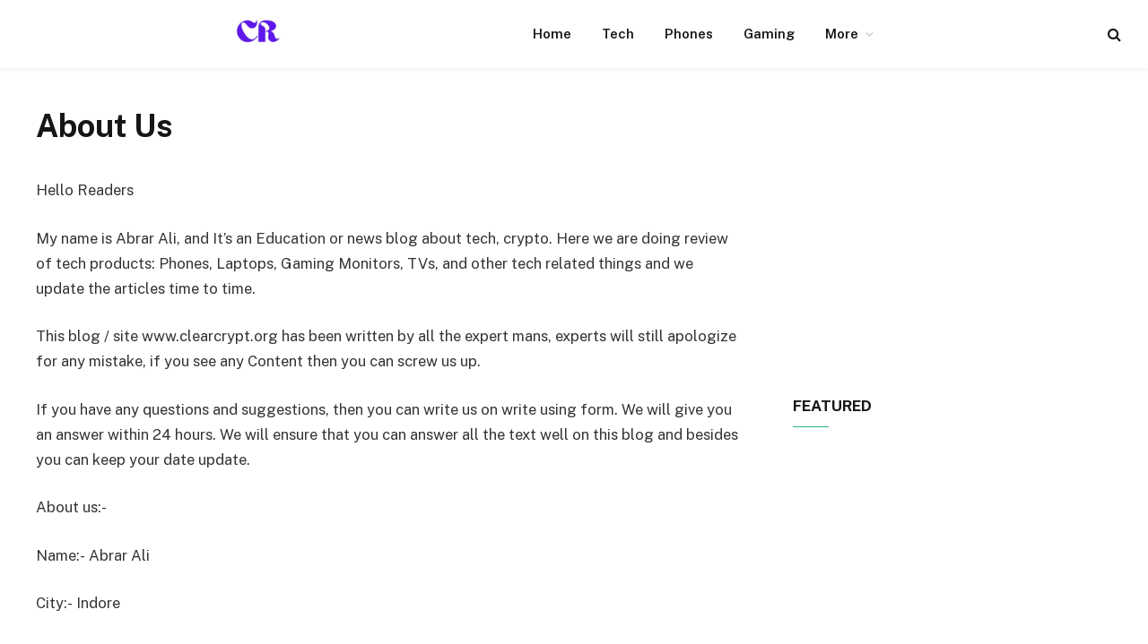

--- FILE ---
content_type: text/html; charset=utf-8
request_url: https://www.google.com/recaptcha/api2/aframe
body_size: 268
content:
<!DOCTYPE HTML><html><head><meta http-equiv="content-type" content="text/html; charset=UTF-8"></head><body><script nonce="bikZ0LVKxKJZpQxNgQM1eQ">/** Anti-fraud and anti-abuse applications only. See google.com/recaptcha */ try{var clients={'sodar':'https://pagead2.googlesyndication.com/pagead/sodar?'};window.addEventListener("message",function(a){try{if(a.source===window.parent){var b=JSON.parse(a.data);var c=clients[b['id']];if(c){var d=document.createElement('img');d.src=c+b['params']+'&rc='+(localStorage.getItem("rc::a")?sessionStorage.getItem("rc::b"):"");window.document.body.appendChild(d);sessionStorage.setItem("rc::e",parseInt(sessionStorage.getItem("rc::e")||0)+1);localStorage.setItem("rc::h",'1769244828760');}}}catch(b){}});window.parent.postMessage("_grecaptcha_ready", "*");}catch(b){}</script></body></html>